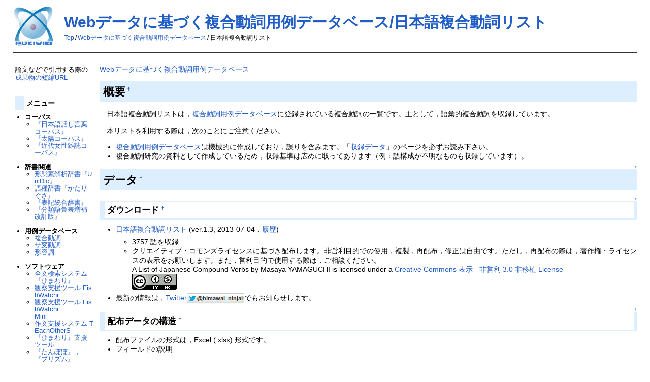

--- FILE ---
content_type: text/html; charset=EUC-JP
request_url: https://csd.ninjal.ac.jp/lrc/index.php?Web%A5%C7%A1%BC%A5%BF%A4%CB%B4%F0%A4%C5%A4%AF%CA%A3%B9%E7%C6%B0%BB%EC%CD%D1%CE%E3%A5%C7%A1%BC%A5%BF%A5%D9%A1%BC%A5%B9%2F%C6%FC%CB%DC%B8%EC%CA%A3%B9%E7%C6%B0%BB%EC%A5%EA%A5%B9%A5%C8
body_size: 5509
content:
<!DOCTYPE html>
<html lang="ja">
<head>
 <meta http-equiv="Content-Type" content="text/html; charset=EUC-JP" />
 <meta name="viewport" content="width=device-width, initial-scale=1.0" />

 <title>Webデータに基づく複合動詞用例データベース/日本語複合動詞リスト - 言語データベースとソフトウェア</title>

 <link rel="SHORTCUT ICON" href="" />
 <link rel="stylesheet" type="text/css" href="skin/pukiwiki.css" />
 <link rel="alternate" type="application/rss+xml" title="RSS" href="./?cmd=rss" /> <script type="text/javascript" src="skin/main.js" defer></script>
 <script type="text/javascript" src="skin/search2.js" defer></script>

</head>
<body>
<div id="pukiwiki-site-properties" style="display:none;">
<input type="hidden" class="site-props" value="{&quot;is_utf8&quot;:false,&quot;json_enabled&quot;:true,&quot;show_passage&quot;:true,&quot;base_uri_pathname&quot;:&quot;/lrc/&quot;,&quot;base_uri_absolute&quot;:&quot;https://csd.ninjal.ac.jp/lrc/&quot;}" />
<input type="hidden" class="plugin-name" value="read" />
<input type="hidden" class="page-name" value="Webデータに基づく複合動詞用例データベース/日本語複合動詞リスト" />
<input type="hidden" class="page-in-edit" value="false" />
<input type="hidden" class="ticketlink-def" value="[]" />



<input type="hidden" class="topicpath-links" value="" />
</div><div id="header">
 <a href="./"><img id="logo" src="image/pukiwiki.png" width="80" height="80" alt="[PukiWiki]" title="[PukiWiki]" /></a>

 <h1 class="title"><a href="./?plugin=related&amp;page=Web%A5%C7%A1%BC%A5%BF%A4%CB%B4%F0%A4%C5%A4%AF%CA%A3%B9%E7%C6%B0%BB%EC%CD%D1%CE%E3%A5%C7%A1%BC%A5%BF%A5%D9%A1%BC%A5%B9%2F%C6%FC%CB%DC%B8%EC%CA%A3%B9%E7%C6%B0%BB%EC%A5%EA%A5%B9%A5%C8">Webデータに基づく複合動詞用例データベース/日本語複合動詞リスト</a> </h1>

    <span class="small">
   <span class="topicpath-top"><a href="./" title="言語データベースとソフトウェア" class="link_page_passage" data-mtime="2025-10-14T17:29:42+09:00">Top</a><span class="topicpath-slash">/</span></span><a href="./?Web%A5%C7%A1%BC%A5%BF%A4%CB%B4%F0%A4%C5%A4%AF%CA%A3%B9%E7%C6%B0%BB%EC%CD%D1%CE%E3%A5%C7%A1%BC%A5%BF%A5%D9%A1%BC%A5%B9">Webデータに基づく複合動詞用例データベース</a><span class="topicpath-slash">/</span>日本語複合動詞リスト   </span>
 
<!--
<div id="google_translate_element" style="text-align: right;"></div><script type="text/javascript">
function googleTranslateElementInit() {
  new google.translate.TranslateElement({pageLanguage: 'ja', layout: google.translate.TranslateElement.InlineLayout.SIMPLE}, 'google_translate_element');
}
</script><script type="text/javascript" src="//translate.google.com/translate_a/element.js?cb=googleTranslateElementInit"></script>

</div>
-->

<div id="navigator">
</div>

<hr class="full_hr" />
<div id="contents">
 <div id="body">
<p><a href="./?Web%A5%C7%A1%BC%A5%BF%A4%CB%B4%F0%A4%C5%A4%AF%CA%A3%B9%E7%C6%B0%BB%EC%CD%D1%CE%E3%A5%C7%A1%BC%A5%BF%A5%D9%A1%BC%A5%B9" class="link_page_passage" data-mtime="2019-07-29T20:52:18+09:00">Webデータに基づく複合動詞用例データベース</a></p>
<h2 id="content_1_0">概要<a class="anchor_super" id="ua3218de" href="./?Web%A5%C7%A1%BC%A5%BF%A4%CB%B4%F0%A4%C5%A4%AF%CA%A3%B9%E7%C6%B0%BB%EC%CD%D1%CE%E3%A5%C7%A1%BC%A5%BF%A5%D9%A1%BC%A5%B9/%C6%FC%CB%DC%B8%EC%CA%A3%B9%E7%C6%B0%BB%EC%A5%EA%A5%B9%A5%C8#ua3218de" title="ua3218de" style="user-select:none;">&dagger;</a></h2>
<p>　日本語複合動詞リストは，<a href="http://csd.ninjal.ac.jp/comp/" rel="nofollow">複合動詞用例データベース</a>に登録されている複合動詞の一覧です。主として，語彙的複合動詞を収録しています。</p>
<p>　本リストを利用する際は，次のことにご注意ください。</p>
<ul class="list1 list-indent1"><li><a href="http://csd.ninjal.ac.jp/comp/" rel="nofollow">複合動詞用例データベース</a>は機械的に作成しており，誤りを含みます。「<a href="./?Web%A5%C7%A1%BC%A5%BF%A4%CB%B4%F0%A4%C5%A4%AF%CA%A3%B9%E7%C6%B0%BB%EC%CD%D1%CE%E3%A5%C7%A1%BC%A5%BF%A5%D9%A1%BC%A5%B9/%CD%F8%CD%D1%BC%D4%A5%DE%A5%CB%A5%E5%A5%A2%A5%EB/%BC%FD%CF%BF%A5%C7%A1%BC%A5%BF" title="Webデータに基づく複合動詞用例データベース/利用者マニュアル/収録データ" class="link_page_passage" data-mtime="2012-09-14T00:00:00+09:00">収録データ</a>」のページを必ずお読み下さい。</li>
<li>複合動詞研究の資料として作成しているため，収録基準は広めに取ってあります（例：語構成が不明なものも収録しています）。</li></ul>

<div class="jumpmenu"><a href="#navigator">&uarr;</a></div><h2 id="content_1_1">データ<a class="anchor_super" id="rbf19d85" href="./?Web%A5%C7%A1%BC%A5%BF%A4%CB%B4%F0%A4%C5%A4%AF%CA%A3%B9%E7%C6%B0%BB%EC%CD%D1%CE%E3%A5%C7%A1%BC%A5%BF%A5%D9%A1%BC%A5%B9/%C6%FC%CB%DC%B8%EC%CA%A3%B9%E7%C6%B0%BB%EC%A5%EA%A5%B9%A5%C8#rbf19d85" title="rbf19d85" style="user-select:none;">&dagger;</a></h2>

<div class="jumpmenu"><a href="#navigator">&uarr;</a></div><h3 id="content_1_2">ダウンロード<a class="anchor_super" id="r8bb49dc" href="./?Web%A5%C7%A1%BC%A5%BF%A4%CB%B4%F0%A4%C5%A4%AF%CA%A3%B9%E7%C6%B0%BB%EC%CD%D1%CE%E3%A5%C7%A1%BC%A5%BF%A5%D9%A1%BC%A5%B9/%C6%FC%CB%DC%B8%EC%CA%A3%B9%E7%C6%B0%BB%EC%A5%EA%A5%B9%A5%C8#r8bb49dc" title="r8bb49dc" style="user-select:none;">&dagger;</a></h3>
<ul class="list1 list-indent1"><li><a href="https://csd.ninjal.ac.jp/archives/japanese_compound_verb_list_1_3.zip" rel="nofollow">日本語複合動詞リスト</a> (ver.1.3, 2013-07-04，<a href="./?Web%A5%C7%A1%BC%A5%BF%A4%CB%B4%F0%A4%C5%A4%AF%CA%A3%B9%E7%C6%B0%BB%EC%CD%D1%CE%E3%A5%C7%A1%BC%A5%BF%A5%D9%A1%BC%A5%B9/%B9%B9%BF%B7%BE%F0%CA%F3" title="Webデータに基づく複合動詞用例データベース/更新情報" class="link_page_passage" data-mtime="2013-07-04T00:00:00+09:00">履歴</a>)
<ul class="list2 list-indent1"><li>3757 語を収録</li>
<li>クリエイティブ・コモンズライセンスに基づき配布します。非営利目的での使用，複製，再配布，修正は自由です。ただし，再配布の際は，著作権・ライセンスの表示をお願いします。また，営利目的で使用する際は，ご相談ください。
<br /><span xmlns:dct="http://purl.org/dc/terms/" property="dct:title">A List of Japanese Compound Verbs</span> by <span xmlns:cc="http://creativecommons.org/ns#" property="cc:attributionName">Masaya YAMAGUCHI</span> is licensed under a <a rel="license" href="https://creativecommons.org/licenses/by-nc/3.0/deed.ja">Creative Commons 表示 - 非営利 3.0 非移植 License</a><br /><a rel="license" href="http://creativecommons.org/licenses/by-nc/3.0/deed.ja"><img alt="クリエイティブ・コモンズ・ライセンス" style="border-width:0" src="https://i.creativecommons.org/l/by-nc/3.0/88x31.png" /></a></li></ul></li>
<li>最新の情報は，<a href="https://twitter.com/himawari_ninjal" rel="nofollow">Twitter</a><a href="http://twitter.com/himawari_ninjal" rel="nofollow"><img src="./?plugin=ref&amp;page=%B8%C0%B8%EC%A5%C7%A1%BC%A5%BF%A5%D9%A1%BC%A5%B9%A4%C8%A5%BD%A5%D5%A5%C8%A5%A6%A5%A7%A5%A2&amp;src=twitter_himawari_ninjal.png" alt="twitter_himawari_ninjal.png" title="twitter_himawari_ninjal.png" width="113" height="20" /></a>でもお知らせします。</li></ul>

<div class="jumpmenu"><a href="#navigator">&uarr;</a></div><h3 id="content_1_3">配布データの構造<a class="anchor_super" id="p4543500" href="./?Web%A5%C7%A1%BC%A5%BF%A4%CB%B4%F0%A4%C5%A4%AF%CA%A3%B9%E7%C6%B0%BB%EC%CD%D1%CE%E3%A5%C7%A1%BC%A5%BF%A5%D9%A1%BC%A5%B9/%C6%FC%CB%DC%B8%EC%CA%A3%B9%E7%C6%B0%BB%EC%A5%EA%A5%B9%A5%C8#p4543500" title="p4543500" style="user-select:none;">&dagger;</a></h3>
<ul class="list1 list-indent1"><li>配布ファイルの形式は，Excel (.xlsx) 形式です。</li>
<li>フィールドの説明
<div class="spacer">&nbsp;</div>
<div class="spacer">&nbsp;</div>
<div class="ie5"><table class="style_table" cellspacing="1" border="0"><thead><tr><td class="style_td">内容</td><td class="style_td">備考</td></tr>
</thead><tbody><tr><td class="style_td">複合動詞（表記）</td><td class="style_td"></td></tr>
<tr><td class="style_td">複合動詞（読み）</td><td class="style_td"></td></tr>
<tr><td class="style_td">前項動詞（表記）</td><td class="style_td">複合動詞用例データベースに登録されている動詞の表記に対応</td></tr>
<tr><td class="style_td">前項動詞（読み）</td><td class="style_td">複合動詞用例データベースに登録されている動詞の読みに対応</td></tr>
<tr><td class="style_td">後項動詞（表記）</td><td class="style_td">複合動詞用例データベースに登録されている動詞の表記に対応</td></tr>
<tr><td class="style_td">後項動詞（読み）</td><td class="style_td">複合動詞用例データベースに登録されている動詞の読みに対応</td></tr>
<tr><td class="style_td">用例数</td><td class="style_td">複合動詞用例データベースに収録されている用例数</td></tr>
<tr><td class="style_td">ページ数</td><td class="style_td">複合動詞用例データベースに収録されている用例の出典Webページ数（異なり）</td></tr>
<tr><td class="style_td">出現数</td><td class="style_td">無作為抽出文コーパス(下記参照)における出現数</td></tr>
</tbody></table></div>
<div class="spacer">&nbsp;</div>
<div class="spacer">&nbsp;</div>
<ul class="list2 list-indent1"><li>データの構築方法については，<a href="./?Web%A5%C7%A1%BC%A5%BF%A4%CB%B4%F0%A4%C5%A4%AF%CA%A3%B9%E7%C6%B0%BB%EC%CD%D1%CE%E3%A5%C7%A1%BC%A5%BF%A5%D9%A1%BC%A5%B9/%CD%F8%CD%D1%BC%D4%A5%DE%A5%CB%A5%E5%A5%A2%A5%EB" title="Webデータに基づく複合動詞用例データベース/利用者マニュアル" class="link_page_passage" data-mtime="2012-09-14T00:00:00+09:00">複合動詞用例データベース利用者マニュアル</a>をご覧ください。</li></ul></li></ul>

<div class="jumpmenu"><a href="#navigator">&uarr;</a></div><h4 id="content_1_4">無作為抽出文コーパスの概要<a class="anchor_super" id="f5d988a7" href="./?Web%A5%C7%A1%BC%A5%BF%A4%CB%B4%F0%A4%C5%A4%AF%CA%A3%B9%E7%C6%B0%BB%EC%CD%D1%CE%E3%A5%C7%A1%BC%A5%BF%A5%D9%A1%BC%A5%B9/%C6%FC%CB%DC%B8%EC%CA%A3%B9%E7%C6%B0%BB%EC%A5%EA%A5%B9%A5%C8#f5d988a7" title="f5d988a7" style="user-select:none;">&dagger;</a></h4>
<ul class="list1 list-indent1"><li>Webページ(約449万ページ)から無作為に抽出した文からなるコーパス
<ul class="list2 list-indent1"><li>抽出数： １ページ当たり最大3文</li>
<li>使用したWebページ: <a href="http://csd.ninjal.ac.jp/comp/" rel="nofollow">複合動詞用例データベース</a>を構築する際に収集したWebページ(重複ページは除く。1000例以上収集できた複合動詞・単一動詞のWebコーパスのみを使用)</li></ul></li>
<li>収録文数： 約1330万文</li>
<li>収録語数： 約2.1億語</li>
<li>出現数の計測方法： <a href="http://csd.ninjal.ac.jp/comp/" rel="nofollow">複合動詞用例データベース</a>の<a href="./?Web%A5%C7%A1%BC%A5%BF%A4%CB%B4%F0%A4%C5%A4%AF%CA%A3%B9%E7%C6%B0%BB%EC%CD%D1%CE%E3%A5%C7%A1%BC%A5%BF%A5%D9%A1%BC%A5%B9/%CD%F8%CD%D1%BC%D4%A5%DE%A5%CB%A5%E5%A5%A2%A5%EB/%BC%FD%CF%BF%A5%C7%A1%BC%A5%BF#i6cf7f2a" title="Webデータに基づく複合動詞用例データベース/利用者マニュアル/収録データ" class="link_page_passage" data-mtime="2012-09-14T00:00:00+09:00">用例収集方法</a>と同一</li></ul>

<div class="jumpmenu"><a href="#navigator">&uarr;</a></div><h2 id="content_1_5">謝辞<a class="anchor_super" id="t5c0a11f" href="./?Web%A5%C7%A1%BC%A5%BF%A4%CB%B4%F0%A4%C5%A4%AF%CA%A3%B9%E7%C6%B0%BB%EC%CD%D1%CE%E3%A5%C7%A1%BC%A5%BF%A5%D9%A1%BC%A5%B9/%C6%FC%CB%DC%B8%EC%CA%A3%B9%E7%C6%B0%BB%EC%A5%EA%A5%B9%A5%C8#t5c0a11f" title="t5c0a11f" style="user-select:none;">&dagger;</a></h2>
<ul class="list1 list-indent1"><li>本リスト(ver.1.1, 1.2)の作成に際して，国立国語研究所共同プロジェクト<a href="http://www.ninjal.ac.jp/research/project/a/lexicon/" rel="nofollow">「日本語レキシコンの文法的・意味的・形態的特性」</a>の成果から約400語追加させていただきました。関係者の皆様に感謝いたします。</li></ul>

<div class="jumpmenu"><a href="#navigator">&uarr;</a></div><h2 id="content_1_6">アンケート<a class="anchor_super" id="u7dd9448" href="./?Web%A5%C7%A1%BC%A5%BF%A4%CB%B4%F0%A4%C5%A4%AF%CA%A3%B9%E7%C6%B0%BB%EC%CD%D1%CE%E3%A5%C7%A1%BC%A5%BF%A5%D9%A1%BC%A5%B9/%C6%FC%CB%DC%B8%EC%CA%A3%B9%E7%C6%B0%BB%EC%A5%EA%A5%B9%A5%C8#u7dd9448" title="u7dd9448" style="user-select:none;">&dagger;</a></h2>
<div style="text-align:center"><iframe width="95%" height= "480px" src= "https://forms.office.com/Pages/ResponsePage.aspx?id=WgYfnQMt70Gf98AUO1nLLK1_3DY3SyJFoMYGxl173Z1UMThEQUI0NjJMTEtHSk1COFBYWThSQVJFTi4u&embed=true" frameborder= "0" marginwidth= "0" marginheight= "0" style= "border: solid thin #aaaaaa; max-width:100%; max-height:100vh; text-align: center" allowfullscreen webkitallowfullscreen mozallowfullscreen msallowfullscreen> </iframe></div>
</div>
 <div id="menubar">
<p>論文などで引用する際の
<br class="spacer" /><a href="./?%C0%AE%B2%CC%CA%AA%A4%CE%C3%BB%BD%CCURL" class="link_page_passage" data-mtime="2024-11-21T21:13:28+09:00">成果物の短縮URL</a></p>
<div class="spacer">&nbsp;</div>
<h4 id="content_2_0">メニュー</h4>
<ul class="list1 list-indent1"><li><strong>コーパス</strong>
<ul class="list2 list-indent1"><li><a href="https://ccd.ninjal.ac.jp/csj/" rel="nofollow">『日本語話し言葉コーパス』</a></li>
<li><a href="https://ccd.ninjal.ac.jp/cmj/taiyou/" rel="nofollow">『太陽コーパス』</a></li>
<li><a href="https://ccd.ninjal.ac.jp/cmj/woman-mag/" rel="nofollow">『近代女性雑誌コーパス』</a>
<div class="spacer">&nbsp;</div></li></ul></li></ul>
<ul class="list1 list-indent1"><li><strong>辞書関連</strong>
<ul class="list2 list-indent1"><li><a href="./?UniDic" title="UniDic" class="link_page_passage" data-mtime="2022-10-11T15:59:29+09:00">形態素解析辞書『UniDic』</a></li>
<li><a href="./?%B8%EC%BC%EF%BC%AD%BD%F1%A1%D8%A4%AB%A4%BF%A4%EA%A4%B0%A4%B5%A1%D9" class="link_page_passage" data-mtime="2013-06-19T00:00:00+09:00">語種辞書『かたりぐさ』</a></li>
<li><a href="./?%A1%D8%C9%BD%B5%AD%C5%FD%B9%E7%BC%AD%BD%F1%A1%D9" class="link_page_passage" data-mtime="2010-01-18T00:00:00+09:00">『表記統合辞書』</a></li>
<li><a href="https://ccd.ninjal.ac.jp/goihyo.html" rel="nofollow">『分類語彙表増補改訂版』</a>
<div class="spacer">&nbsp;</div></li></ul></li></ul>
<ul class="list1 list-indent1"><li><strong>用例データベース</strong>
<ul class="list2 list-indent1"><li><a href="./?Web%A5%C7%A1%BC%A5%BF%A4%CB%B4%F0%A4%C5%A4%AF%CA%A3%B9%E7%C6%B0%BB%EC%CD%D1%CE%E3%A5%C7%A1%BC%A5%BF%A5%D9%A1%BC%A5%B9" title="Webデータに基づく複合動詞用例データベース" class="link_page_passage" data-mtime="2019-07-29T20:52:18+09:00">複合動詞</a></li>
<li><a href="./?Web%A5%C7%A1%BC%A5%BF%A4%CB%B4%F0%A4%C5%A4%AF%A5%B5%CA%D1%C6%B0%BB%EC%CD%D1%CE%E3%A5%C7%A1%BC%A5%BF%A5%D9%A1%BC%A5%B9" title="Webデータに基づくサ変動詞用例データベース" class="link_page_passage" data-mtime="2019-08-08T14:03:41+09:00">サ変動詞</a></li>
<li><a href="./?Web%A5%C7%A1%BC%A5%BF%A4%CB%B4%F0%A4%C5%A4%AF%B7%C1%CD%C6%BB%EC%CD%D1%CE%E3%A5%C7%A1%BC%A5%BF%A5%D9%A1%BC%A5%B9" title="Webデータに基づく形容詞用例データベース" class="link_page_passage" data-mtime="2019-08-08T14:04:20+09:00">形容詞</a>
<div class="spacer">&nbsp;</div></li></ul></li></ul>
<ul class="list1 list-indent1"><li><strong>ソフトウェア</strong>
<ul class="list2 list-indent1"><li><a href="./?%C1%B4%CA%B8%B8%A1%BA%F7%A5%B7%A5%B9%A5%C6%A5%E0%A1%D8%A4%D2%A4%DE%A4%EF%A4%EA%A1%D9" class="link_page_passage" data-mtime="2025-10-14T17:29:07+09:00">全文検索システム『ひまわり』</a></li>
<li><a href="./?%B4%D1%BB%A1%BB%D9%B1%E7%A5%C4%A1%BC%A5%EB+FishWatchr" class="link_page_passage" data-mtime="2025-09-27T22:36:22+09:00">観察支援ツール FishWatchr</a></li>
<li><a href="./?%B4%D1%BB%A1%BB%D9%B1%E7%A5%C4%A1%BC%A5%EB+FishWatchr/Mini" title="観察支援ツール FishWatchr/Mini" class="link_page_passage" data-mtime="2023-01-07T20:59:02+09:00">観察支援ツール FishWatchr <br class="spacer" /> Mini</a></li>
<li><a href="./?TEachOtherS" title="TEachOtherS" class="link_page_passage" data-mtime="2025-03-28T14:55:58+09:00">作文支援システム TEachOtherS</a></li>
<li><a href="./?%A1%D8%A4%D2%A4%DE%A4%EF%A4%EA%A1%D9%BB%D9%B1%E7%A5%C4%A1%BC%A5%EB" class="link_page_passage" data-mtime="2010-01-18T00:00:00+09:00">『ひまわり』支援ツール</a></li>
<li><a href="./?%A1%D8%A4%BF%A4%F3%A4%DD%A4%DD%A1%D9%A1%A4%A1%D8%A5%D7%A5%EA%A5%BA%A5%E0%A1%D9" class="link_page_passage" data-mtime="2010-01-18T00:00:00+09:00">『たんぽぽ』，『プリズム』</a>
<div class="spacer">&nbsp;</div></li></ul></li>
<li><a href="./?%C0%AE%B2%CC%CA%AA%A4%CE%C3%BB%BD%CCURL" class="link_page_passage" data-mtime="2024-11-21T21:13:28+09:00">成果物の短縮URL</a></li>
<li><a href="./?%B9%D6%BD%AC%B2%F1" class="link_page_passage" data-mtime="2024-01-22T15:06:50+09:00">講習会</a>
<div class="spacer">&nbsp;</div>
<h5>最新の10件</h5>
<div><strong>2025-11-16</strong>
<ul class="recent_list">
 <li><a href="./?RecentDeleted" class="link_page_passage" data-mtime="2025-11-16T15:33:03+09:00">RecentDeleted</a></li>
</ul>
<strong>2025-10-14</strong>
<ul class="recent_list">
 <li><a href="./?%BF%B7%C3%E5%BE%F0%CA%F3%A4%CE%CD%FA%CE%F2" class="link_page_passage" data-mtime="2025-10-14T17:29:53+09:00">新着情報の履歴</a></li>
 <li><a href="./" class="link_page_passage" data-mtime="2025-10-14T17:29:42+09:00">言語データベースとソフトウェア</a></li>
 <li><a href="./?%C1%B4%CA%B8%B8%A1%BA%F7%A5%B7%A5%B9%A5%C6%A5%E0%A1%D8%A4%D2%A4%DE%A4%EF%A4%EA%A1%D9" class="link_page_passage" data-mtime="2025-10-14T17:29:07+09:00">全文検索システム『ひまわり』</a></li>
 <li><a href="./?%C1%B4%CA%B8%B8%A1%BA%F7%A5%B7%A5%B9%A5%C6%A5%E0%A1%D8%A4%D2%A4%DE%A4%EF%A4%EA%A1%D9/%A5%C0%A5%A6%A5%F3%A5%ED%A1%BC%A5%C9/%A1%D8%C0%C4%B6%F5%CA%B8%B8%CB%A1%D9%A5%D1%A5%C3%A5%B1%A1%BC%A5%B8" class="link_page_passage" data-mtime="2025-10-14T17:26:56+09:00">全文検索システム『ひまわり』/ダウンロード/『青空文庫』パッケージ</a></li>
 <li><a href="./?%C1%B4%CA%B8%B8%A1%BA%F7%A5%B7%A5%B9%A5%C6%A5%E0%A1%D8%A4%D2%A4%DE%A4%EF%A4%EA%A1%D9/%A5%C0%A5%A6%A5%F3%A5%ED%A1%BC%A5%C9/%A1%D8%C0%C4%B6%F5%CA%B8%B8%CB%A1%D9%A5%D1%A5%C3%A5%B1%A1%BC%A5%B8/%CD%FA%CE%F2" class="link_page_passage" data-mtime="2025-10-14T17:08:36+09:00">全文検索システム『ひまわり』/ダウンロード/『青空文庫』パッケージ/履歴</a></li>
</ul>
<strong>2025-09-27</strong>
<ul class="recent_list">
 <li><a href="./?%B4%D1%BB%A1%BB%D9%B1%E7%A5%C4%A1%BC%A5%EB+FishWatchr" class="link_page_passage" data-mtime="2025-09-27T22:36:22+09:00">観察支援ツール FishWatchr</a></li>
</ul>
<strong>2025-08-01</strong>
<ul class="recent_list">
 <li><a href="./?%C1%B4%CA%B8%B8%A1%BA%F7%A5%B7%A5%B9%A5%C6%A5%E0%A1%D8%A4%D2%A4%DE%A4%EF%A4%EA%A1%D9/%A5%C0%A5%A6%A5%F3%A5%ED%A1%BC%A5%C9/%A1%D8%A4%D2%A4%DE%A4%EF%A4%EA%A1%D9ver.1.8" class="link_page_passage" data-mtime="2025-08-01T17:40:27+09:00">全文検索システム『ひまわり』/ダウンロード/『ひまわり』ver.1.8</a></li>
 <li><a href="./?%C1%B4%CA%B8%B8%A1%BA%F7%A5%B7%A5%B9%A5%C6%A5%E0%A1%D8%A4%D2%A4%DE%A4%EF%A4%EA%A1%D9/%CD%FA%CE%F2" class="link_page_passage" data-mtime="2025-08-01T11:30:20+09:00">全文検索システム『ひまわり』/履歴</a></li>
</ul>
<strong>2025-06-27</strong>
<ul class="recent_list">
 <li><a href="./?%B4%D1%BB%A1%BB%D9%B1%E7%A5%C4%A1%BC%A5%EB+FishWatchr/%CD%FA%CE%F2" class="link_page_passage" data-mtime="2025-06-27T13:14:36+09:00">観察支援ツール FishWatchr/履歴</a></li>
</ul>
</div></li></ul>
<hr class="full_hr" />
<div style="text-align:right">total:24611 <br class="spacer" /></div>
<div style="text-align:right">today:4 <br class="spacer" /></div>
<div style="text-align:right">yesterday:4</div>
</div>
</div>



<hr class="full_hr" />
<!-- Toolbar -->
<div id="toolbar">
 <a href="./"><img src="image/top.png" width="20" height="20" alt="トップ" title="トップ" /></a>
 &nbsp;
 	<a href="./?cmd=edit&amp;page=Web%A5%C7%A1%BC%A5%BF%A4%CB%B4%F0%A4%C5%A4%AF%CA%A3%B9%E7%C6%B0%BB%EC%CD%D1%CE%E3%A5%C7%A1%BC%A5%BF%A5%D9%A1%BC%A5%B9/%C6%FC%CB%DC%B8%EC%CA%A3%B9%E7%C6%B0%BB%EC%A5%EA%A5%B9%A5%C8"><img src="image/edit.png" width="20" height="20" alt="編集" title="編集" /></a>			<a href="./?cmd=freeze&amp;page=Web%A5%C7%A1%BC%A5%BF%A4%CB%B4%F0%A4%C5%A4%AF%CA%A3%B9%E7%C6%B0%BB%EC%CD%D1%CE%E3%A5%C7%A1%BC%A5%BF%A5%D9%A1%BC%A5%B9/%C6%FC%CB%DC%B8%EC%CA%A3%B9%E7%C6%B0%BB%EC%A5%EA%A5%B9%A5%C8"><img src="image/freeze.png" width="20" height="20" alt="凍結" title="凍結" /></a>	  <a href="./?cmd=diff&amp;page=Web%A5%C7%A1%BC%A5%BF%A4%CB%B4%F0%A4%C5%A4%AF%CA%A3%B9%E7%C6%B0%BB%EC%CD%D1%CE%E3%A5%C7%A1%BC%A5%BF%A5%D9%A1%BC%A5%B9/%C6%FC%CB%DC%B8%EC%CA%A3%B9%E7%C6%B0%BB%EC%A5%EA%A5%B9%A5%C8"><img src="image/diff.png" width="20" height="20" alt="差分" title="差分" /></a>	<a href="./?cmd=backup&amp;page=Web%A5%C7%A1%BC%A5%BF%A4%CB%B4%F0%A4%C5%A4%AF%CA%A3%B9%E7%C6%B0%BB%EC%CD%D1%CE%E3%A5%C7%A1%BC%A5%BF%A5%D9%A1%BC%A5%B9/%C6%FC%CB%DC%B8%EC%CA%A3%B9%E7%C6%B0%BB%EC%A5%EA%A5%B9%A5%C8"><img src="image/backup.png" width="20" height="20" alt="履歴" title="履歴" /></a>			<a href="./?plugin=attach&amp;pcmd=upload&amp;page=Web%A5%C7%A1%BC%A5%BF%A4%CB%B4%F0%A4%C5%A4%AF%CA%A3%B9%E7%C6%B0%BB%EC%CD%D1%CE%E3%A5%C7%A1%BC%A5%BF%A5%D9%A1%BC%A5%B9/%C6%FC%CB%DC%B8%EC%CA%A3%B9%E7%C6%B0%BB%EC%A5%EA%A5%B9%A5%C8"><img src="image/file.png" width="20" height="20" alt="添付" title="添付" /></a>		<a href="./?plugin=template&amp;refer=Web%A5%C7%A1%BC%A5%BF%A4%CB%B4%F0%A4%C5%A4%AF%CA%A3%B9%E7%C6%B0%BB%EC%CD%D1%CE%E3%A5%C7%A1%BC%A5%BF%A5%D9%A1%BC%A5%B9/%C6%FC%CB%DC%B8%EC%CA%A3%B9%E7%C6%B0%BB%EC%A5%EA%A5%B9%A5%C8"><img src="image/copy.png" width="20" height="20" alt="複製" title="複製" /></a>	<a href="./?plugin=rename&amp;refer=Web%A5%C7%A1%BC%A5%BF%A4%CB%B4%F0%A4%C5%A4%AF%CA%A3%B9%E7%C6%B0%BB%EC%CD%D1%CE%E3%A5%C7%A1%BC%A5%BF%A5%D9%A1%BC%A5%B9/%C6%FC%CB%DC%B8%EC%CA%A3%B9%E7%C6%B0%BB%EC%A5%EA%A5%B9%A5%C8"><img src="image/rename.png" width="20" height="20" alt="名前変更" title="名前変更" /></a> <a href="./?Web%A5%C7%A1%BC%A5%BF%A4%CB%B4%F0%A4%C5%A4%AF%CA%A3%B9%E7%C6%B0%BB%EC%CD%D1%CE%E3%A5%C7%A1%BC%A5%BF%A5%D9%A1%BC%A5%B9/%C6%FC%CB%DC%B8%EC%CA%A3%B9%E7%C6%B0%BB%EC%A5%EA%A5%B9%A5%C8"><img src="image/reload.png" width="20" height="20" alt="リロード" title="リロード" /></a> &nbsp;
	<a href="./?plugin=newpage&amp;refer=Web%A5%C7%A1%BC%A5%BF%A4%CB%B4%F0%A4%C5%A4%AF%CA%A3%B9%E7%C6%B0%BB%EC%CD%D1%CE%E3%A5%C7%A1%BC%A5%BF%A5%D9%A1%BC%A5%B9/%C6%FC%CB%DC%B8%EC%CA%A3%B9%E7%C6%B0%BB%EC%A5%EA%A5%B9%A5%C8"><img src="image/new.png" width="20" height="20" alt="新規" title="新規" /></a> <a href="./?cmd=list"><img src="image/list.png" width="20" height="20" alt="一覧" title="一覧" /></a> <a href="./?cmd=search"><img src="image/search.png" width="20" height="20" alt="検索" title="検索" /></a> <a href="./?RecentChanges"><img src="image/recentchanges.png" width="20" height="20" alt="最終更新" title="最終更新" /></a> &nbsp; <a href="./?Help"><img src="image/help.png" width="20" height="20" alt="ヘルプ" title="ヘルプ" /></a> &nbsp; <a href="./?cmd=rss&amp;ver=1.0"><img src="image/rss.png" width="36" height="14" alt="最終更新のRSS" title="最終更新のRSS" /></a></div>

<div id="lastmodified">Last-modified: 2021-09-07 (火) 14:50:13<span class="page_passage" data-mtime="2021-09-07T14:50:13+09:00"></span></div>

<!--
<div id="related">Link: <a href="./?%BF%B7%C3%E5%BE%F0%CA%F3%A4%CE%CD%FA%CE%F2">新着情報の履歴</a><span class="page_passage" data-mtime="2025-10-14T17:29:53+09:00"></span>
 <a href="./?Web%A5%C7%A1%BC%A5%BF%A4%CB%B4%F0%A4%C5%A4%AF%CA%A3%B9%E7%C6%B0%BB%EC%CD%D1%CE%E3%A5%C7%A1%BC%A5%BF%A5%D9%A1%BC%A5%B9">Webデータに基づく複合動詞用例データベース</a><span class="page_passage" data-mtime="2019-07-29T20:52:18+09:00"></span>
 <a href="./?Web%A5%C7%A1%BC%A5%BF%A4%CB%B4%F0%A4%C5%A4%AF%CA%A3%B9%E7%C6%B0%BB%EC%CD%D1%CE%E3%A5%C7%A1%BC%A5%BF%A5%D9%A1%BC%A5%B9/%B9%B9%BF%B7%BE%F0%CA%F3">Webデータに基づく複合動詞用例データベース/更新情報</a><span class="page_passage" data-mtime="2013-07-04T00:00:00+09:00"></span>
 <a href="./?Web%A5%C7%A1%BC%A5%BF%A4%CB%B4%F0%A4%C5%A4%AF%CA%A3%B9%E7%C6%B0%BB%EC%CD%D1%CE%E3%A5%C7%A1%BC%A5%BF%A5%D9%A1%BC%A5%B9/%CD%F8%CD%D1%BC%D4%A5%DE%A5%CB%A5%E5%A5%A2%A5%EB/%BC%FD%CF%BF%A5%C7%A1%BC%A5%BF">Webデータに基づく複合動詞用例データベース/利用者マニュアル/収録データ</a><span class="page_passage" data-mtime="2012-09-14T00:00:00+09:00"></span>
 <a href="./?Web%A5%C7%A1%BC%A5%BF%A4%CB%B4%F0%A4%C5%A4%AF%CA%A3%B9%E7%C6%B0%BB%EC%CD%D1%CE%E3%A5%C7%A1%BC%A5%BF%A5%D9%A1%BC%A5%B9/%CD%F8%CD%D1%BC%D4%A5%DE%A5%CB%A5%E5%A5%A2%A5%EB">Webデータに基づく複合動詞用例データベース/利用者マニュアル</a><span class="page_passage" data-mtime="2012-09-14T00:00:00+09:00"></span></div>
-->

<!--
<div id="footer">
 Site admin: <a href="https://csd.ninjal.ac.jp/lrc/index.php">anonymous</a>
</div>
-->
</body>
</html>
